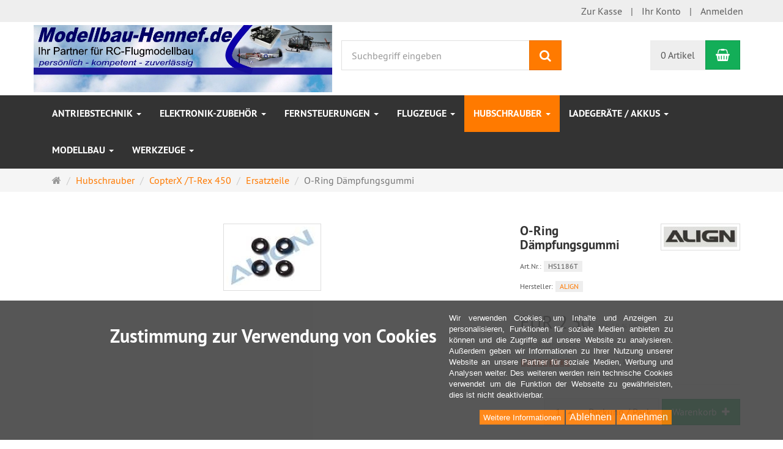

--- FILE ---
content_type: text/html; charset=utf-8
request_url: https://modellbau-hennef.de/de/hubschrauber/copterx-t-rex-450/ersatzteile/o-ring-daempfungsgummi
body_size: 12890
content:
<!DOCTYPE html>
<html lang="de">
<head>
<meta http-equiv="Content-Type" content="text/html; charset=utf-8" />
<base href="https://modellbau-hennef.de/" />
<title>O-Ring Dämpfungsgummi-HS1186T</title>
<link rel="canonical" href="https://modellbau-hennef.de/de/hubschrauber/copterx-t-rex-450/ersatzteile/o-ring-daempfungsgummi" />
<meta name="robots" content="index,follow" />
<meta name="description" content="O-Ring Dämpfungsgummi , 3 X 6.5 X 2mm (4Stk.)Passend für T-Rex 450 X / XL / SENicht für SE V2" />
<meta name="keywords" content="Dämpfungsgummi,Passend,SENicht" />
<meta name="generator" content="xt:Commerce 6.3.3" />

<meta http-equiv="X-UA-Compatible" content="IE=edge" />
<meta name="viewport" content="width=device-width, initial-scale=1, maximum-scale=1, user-scalable=no">

<link rel="preload" href="templates/xt_responsive/fonts/PT-Sans/ptsans_regular/PTS55F-webfont.woff" as="font" type="font/woff" crossorigin>
<link rel="preload" href="templates/xt_responsive/fonts/PT-Sans/ptsans_bold/PTS75F-webfont.woff" as="font" type="font/woff" crossorigin>
<link rel="preload" href="templates/xt_responsive/components/fontawesome/fonts/fontawesome-webfont.woff2?v=4.7.0" as="font" type="font/woff2" crossorigin>
<link rel="preload" href="templates/xt_responsive/components/bootstrap/dist/fonts/glyphicons-halflings-regular.woff2" as="font" type="font/woff2" crossorigin>


<script > 

const getUrl = window.location;
const baseUri = '/';
const baseUrl = getUrl.protocol + "//" + 'modellbau-hennef.de/';

window.XT = {
    baseUrl: baseUrl,
    baseUri: baseUri,
    language:  'de',
        page : {
            page_name : 'product'
            },
        version : {
            type: 'PRO',
            version : '6.3.3'
        }
};

</script>

<!-- HTML5 shiv IE8 support of HTML5 elements -->
<!--[if lt IE 9]>
<script  src="templates/xt_responsive/components/html5shiv/dist/html5shiv.min.js"></script>
<![endif]-->
<link rel="stylesheet" type="text/css" href="https://modellbau-hennef.de/templates/xt_responsive_1/css/Template.css?f1d7a2b8fd839ba8f0109ff8a9a1e568" />
<link rel="stylesheet" type="text/css" href="https://modellbau-hennef.de/templates/xt_responsive/components/eonasdan-bootstrap-datetimepicker/build/css/bootstrap-datetimepicker.min.css?9b66fc076e71ce15ad40c6242a71b889" />
<link rel="stylesheet" type="text/css" href="https://modellbau-hennef.de/templates/xt_responsive/components/bootstrap-select/dist/css/bootstrap-select.css?ab053803b7ae9d52a3a569b3a49d3370" />
<link rel="stylesheet" type="text/css" href="https://modellbau-hennef.de/templates/xt_responsive/components/lightgallery/dist/css/lightgallery.min.css?fcacc50deaf7db4ed3dbf78150df1ce5" />
<link rel="stylesheet" type="text/css" href="https://modellbau-hennef.de/templates/xt_responsive/components/lightgallery/dist/css/lg-transitions.min.css?fcacc50deaf7db4ed3dbf78150df1ce5" />
<link rel="stylesheet" type="text/css" href="https://modellbau-hennef.de/templates/xt_responsive/components/OwlCarousel/owl-carousel/owl.carousel.min.css?0cfacdbad13fba46038ad3f076add116" />
<link rel="stylesheet" type="text/css" href="https://modellbau-hennef.de/templates/xt_responsive/components/OwlCarousel/owl-carousel/owl.transitions.min.css?0cfacdbad13fba46038ad3f076add116" />
<link rel="stylesheet" type="text/css" href="https://modellbau-hennef.de/templates/xt_responsive/components/OwlCarousel/owl-carousel/owl.theme.min.css?0cfacdbad13fba46038ad3f076add116" />
<link rel="stylesheet" type="text/css" href="https://modellbau-hennef.de/templates/xt_responsive/components/slideshow/slideshow.min.css?5e99ea85f9d44c57cf42c08525a59eaf" />
<link rel="stylesheet" type="text/css" href="https://modellbau-hennef.de/templates/xt_responsive_1/css/stylesheet.css?5e99ea85f9d44c57cf42c08525a59eaf" />
<link rel="stylesheet" type="text/css" href="https://modellbau-hennef.de/plugins/xt_master_slave/css/master_slave.css?049f50b697c83cf2f3bfce4d01a35f13" />
<link rel="stylesheet" type="text/css" href="https://modellbau-hennef.de/plugins/xt_cookie_consent/css/xt_cookie_consent.css?2062a1d670e8745fd45abe4ccee9b13f" />

<script type="application/ld+json">
{
    "@context": "https://schema.org/",
    "@type": "BreadcrumbList",
    "name": "Breadcrump navigation",
    "itemListElement": [
        {
            "@type": "ListItem",
            "position": 1,
            "name": "Startseite",
            "item": "https://modellbau-hennef.de/"
        },
        {
            "@type": "ListItem",
            "position": 2,
            "name": "Hubschrauber",
            "item": "https://modellbau-hennef.de/de/hubschrauber"
        },
        {
            "@type": "ListItem",
            "position": 3,
            "name": "CopterX /T-Rex 450",
            "item": "https://modellbau-hennef.de/de/hubschrauber/copterx-t-rex-450"
        },
        {
            "@type": "ListItem",
            "position": 4,
            "name": "Ersatzteile",
            "item": "https://modellbau-hennef.de/de/hubschrauber/copterx-t-rex-450/ersatzteile"
        },
        {
            "@type": "ListItem",
            "position": 5,
            "name": "O-Ring D\u00e4mpfungsgummi",
            "item": "https://modellbau-hennef.de/de/hubschrauber/copterx-t-rex-450/ersatzteile/o-ring-daempfungsgummi"
        }
    ]
}
</script>

<script type="application/ld+json">
{
    "@context": "https://schema.org/",
    "@type": "Product",
    "name": "O-Ring D\u00e4mpfungsgummi",
    "description": "O-Ring D\u00e4mpfungsgummi",
    "sku": "HS1186T",
    "brand": {
        "@type": "Organization",
        "name": "ALIGN"
    },
    "image": [
        {
            "@type": "ImageObject",
            "name": "O-Ring D\u00e4mpfungsgummi",
            "url": "https://modellbau-hennef.de/media/images/info/HS1186T.jpg",
            "thumbnail": {
                "url": "https://modellbau-hennef.de/media/images/thumb/HS1186T.jpg"
            }
        }
    ],
    "offers": {
        "@type": "Offer",
        "url": "https://modellbau-hennef.de/de/hubschrauber/copterx-t-rex-450/ersatzteile/o-ring-daempfungsgummi",
        "priceCurrency": "EUR",
        "price": 2.5,
        "priceValidUntil": "2028-01-21",
        "seller": {
            "@type": "Organization",
            "name": "Modellbau-Hennef.de"
        },
        "itemCondition": "https://schema.org/NewCondition"
    }
}
</script>
<link rel="shortcut icon" href="https://modellbau-hennef.de/media/logo/favicon.ico" type="image/x-icon" />
<link rel="icon" href="https://modellbau-hennef.de/media/logo/favicon.png" type="image/png" />
<link rel="alternate" hreflang="de" href="https://modellbau-hennef.de/de/hubschrauber/copterx-t-rex-450/ersatzteile/o-ring-daempfungsgummi" />
<link rel="alternate" hreflang="x-default" href="https://modellbau-hennef.de/de/hubschrauber/copterx-t-rex-450/ersatzteile/o-ring-daempfungsgummi" />
</head>
<body >    
<!-- Respond.js IE8 support of media queries -->
<!--[if lt IE 9]>
<script type="text/javascript" src="templates/xt_responsive_1/components/Respond/dest/respond.min.js"></script>
<![endif]-->


<div id="site-wrap" class="product-wrap subpage-wrap">
    
        <header id="header">
            <div class="meta-navigation">
                <div class="container clearfix">
                    <ul class="meta list-inline pull-left hidden-xs pull-left">
                        
                        <li></li>
                        <li></li>
                        
                    </ul>
                    <ul class="user list-inline pull-right">
                        
                        <li><a href="https://modellbau-hennef.de/de/checkout/shipping">Zur Kasse</a></li>
                                                    <li><a href="https://modellbau-hennef.de/de/customer">Ihr Konto</a></li>
                                                            <li><a href="https://modellbau-hennef.de/de/customer/login" data-toggle="modal" data-target="#loginModal" data-remote="false">Anmelden</a></li>
                                                                            
                    </ul>
                </div>
            </div><!-- .meta-navigation -->
            <div class="header-top">
                <div class="container">
                    <div class="row text-center-xs">
                        <div class="col col-sm-4 col-md-5 col-logo">
                            <div class="inner branding">
                                <p class="logo">
                                    <a href="https://modellbau-hennef.de/" class="text-muted" title="Modellbau-Hennef.de">
                                        <img class="img-responsive" src="media/logo/Logo-modellbau-2021_1_1.jpg" alt="Modellbau-Hennef.de" />
                                    </a>
                                </p>
                                                            </div>
                        </div>
                        <div class="col col-sm-4 hidden-xs">
                            <div class="inner top-search hidden-sm">
                                <div class="box-search">
    <form class="search-box-form" name="search_box5" action="https://modellbau-hennef.de/de/search?info=200" method="get" >
        <input type="hidden" name="page" value="search" id="page6"  />
        <input type="hidden" name="page_action" value="query" id="page_action7"  />
        <input type="hidden" name="desc" value="on" id="desc8"  />
        <input type="hidden" name="sdesc" value="on" id="sdesc9"  />
        <div class="input-group">
            <input type="text" name="keywords" class="form-control keywords" value="" placeholder="Suchbegriff eingeben" />
            <span class="input-group-btn">
                <button type="submit" class="submit-button btn btn-primary" title="Suchen" data-toggle="tooltip" data-placement="auto">
                    <i class="fa fa-search"></i>
                    <span class="sr-only">Suchen</span>
                </button>
            </span>
        </div>
    </form>
</div>
                            </div>
                        </div>
                        <div class="col col-sm-4 col-md-3 hidden-xs">
                            <div class="inner top-cart text-right">
                                    <div class="box-cart">
        <div class="inner btn-group" role="group" aria-label="Warenkorb">
                            <a href="https://modellbau-hennef.de/de/cart" class="btn btn-default btn-left hidden-xs">
                    0 Artikel
                </a>
                <a href="https://modellbau-hennef.de/de/cart" class="btn btn-cart btn-left visible-xs">
                    0 Artikel
                </a>
                        <a href="https://modellbau-hennef.de/de/cart" class="btn btn-cart btn-right" title="Warenkorb" data-toggle="tooltip" data-placement="auto">
                <i class="fa fa-shopping-basket"></i>
                <span class="sr-only">Warenkorb</span>
            </a>
        </div>
    </div>

                            </div>
                        </div>
                    </div>
                </div>
            </div><!-- .header-top -->
            <div class="main-navigation navbar navbar-default" role="navigation">
                <div class="container">
                    <div class="navbar-header">
                        <button type="button" class="navbar-toggle" data-toggle="collapse" data-target="#header .main-navigation .navbar-collapse">
                            <span class="sr-only">Navigation</span>
                            <span class="burger pull-left">
                                <span class="icon-bar"></span>
                                <span class="icon-bar"></span>
                                <span class="icon-bar"></span>
                            </span>
                            <span class="caret pull-left"></span>
                        </button>
                        <div class="navbar-search visible-float-breakpoint">
                            <div class="box-search">
    <form class="search-box-form" name="search_box10" action="https://modellbau-hennef.de/de/search?info=200" method="get" >
        <input type="hidden" name="page" value="search" id="page11"  />
        <input type="hidden" name="page_action" value="query" id="page_action12"  />
        <input type="hidden" name="desc" value="on" id="desc13"  />
        <input type="hidden" name="sdesc" value="on" id="sdesc14"  />
        <div class="input-group">
            <input type="text" name="keywords" class="form-control keywords" value="" placeholder="Suchbegriff eingeben" />
            <span class="input-group-btn">
                <button type="submit" class="submit-button btn btn-primary" title="Suchen" data-toggle="tooltip" data-placement="auto">
                    <i class="fa fa-search"></i>
                    <span class="sr-only">Suchen</span>
                </button>
            </span>
        </div>
    </form>
</div>
                        </div>
                    </div>
                    <div class="navbar-collapse collapse">
                            
        <ul class="nav navbar-nav">
                            <li id="cid-10" class="level-1 lang-de first dropdown mega-dropdown">
                    <a class="dropdown-toggle" href="https://modellbau-hennef.de/de/antriebstechnik" data-toggle="dropdown" data-hover="dropdown">
                        Antriebstechnik
                        <b class="caret"></b>                    </a>
                                            <ul class="dropdown-menu">
                                                                                                <li class="level-2">
                                        <a href="https://modellbau-hennef.de/de/antriebstechnik/elektroantrieb" class="title">Elektroantrieb</a>
                                                                                    <ul class="hidden-xs level-3">
                                                                                                    <li class="level-3">
                                                        <a href="https://modellbau-hennef.de/de/antriebstechnik/elektroantrieb/motoren">Motoren</a>
                                                    </li>
                                                                                                    <li class="level-3">
                                                        <a href="https://modellbau-hennef.de/de/antriebstechnik/elektroantrieb/regler">Regler</a>
                                                    </li>
                                                                                                    <li class="level-3">
                                                        <a href="https://modellbau-hennef.de/de/antriebstechnik/elektroantrieb/regler-robbe">Regler Robbe</a>
                                                    </li>
                                                                                                    <li class="level-3">
                                                        <a href="https://modellbau-hennef.de/de/antriebstechnik/elektroantrieb/sets-motor-regler">Sets Motor/Regler</a>
                                                    </li>
                                                                                                    <li class="level-3">
                                                        <a href="https://modellbau-hennef.de/de/antriebstechnik/elektroantrieb/zubehoer">Zubehör</a>
                                                    </li>
                                                                                            </ul>
                                                                            </li>
                                                                                                                                <li class="level-2">
                                        <a href="https://modellbau-hennef.de/de/antriebstechnik/turbinen" class="title">Turbinen</a>
                                                                            </li>
                                                                                                                                <li class="level-2">
                                        <a href="https://modellbau-hennef.de/de/antriebstechnik/verbrenner" class="title">Verbrenner</a>
                                                                                    <ul class="hidden-xs level-3">
                                                                                                    <li class="level-3">
                                                        <a href="https://modellbau-hennef.de/de/antriebstechnik/verbrenner/ersatzteile">Ersatzteile</a>
                                                    </li>
                                                                                                    <li class="level-3">
                                                        <a href="https://modellbau-hennef.de/de/antriebstechnik/verbrenner/motoren">Motoren</a>
                                                    </li>
                                                                                                    <li class="level-3">
                                                        <a href="https://modellbau-hennef.de/de/antriebstechnik/verbrenner/schalldaempfer">Schalldämpfer</a>
                                                    </li>
                                                                                                    <li class="level-3">
                                                        <a href="https://modellbau-hennef.de/de/antriebstechnik/verbrenner/spinner">Spinner</a>
                                                    </li>
                                                                                                    <li class="level-3">
                                                        <a href="https://modellbau-hennef.de/de/antriebstechnik/verbrenner/zubehoer">Zubehör</a>
                                                    </li>
                                                                                            </ul>
                                                                            </li>
                                                                                        <li class="static divider hidden-float-breakpoint"></li>
                            <li class="static">
                                <a class="dropdown-header" href="https://modellbau-hennef.de/de/antriebstechnik">
                                    <i class="fa fa-caret-right"></i>&nbsp;
                                    Mehr Details:&nbsp;
                                    <span class="text-uppercase text-primary">Antriebstechnik</span>
                                </a>
                            </li>
                        </ul>
                                    </li>
                            <li id="cid-14" class="level-1 lang-de dropdown mega-dropdown">
                    <a class="dropdown-toggle" href="https://modellbau-hennef.de/de/elektro-zubehoer" data-toggle="dropdown" data-hover="dropdown">
                        Elektronik-Zubehör
                        <b class="caret"></b>                    </a>
                                            <ul class="dropdown-menu">
                                                                                                <li class="level-2">
                                        <a href="https://modellbau-hennef.de/de/elektro-zubehoer/kabel-stecker" class="title">Kabel / Stecker</a>
                                                                            </li>
                                                                                                                                <li class="level-2">
                                        <a href="https://modellbau-hennef.de/de/elektro-zubehoer/messgeraete" class="title">Messgeräte</a>
                                                                            </li>
                                                                                                                                <li class="level-2">
                                        <a href="https://modellbau-hennef.de/de/stromversorgung" class="title">Stromversorgung</a>
                                                                                    <ul class="hidden-xs level-3">
                                                                                                    <li class="level-3">
                                                        <a href="https://modellbau-hennef.de/de/stromversorgung/bec-systeme">BEC-Systeme</a>
                                                    </li>
                                                                                                    <li class="level-3">
                                                        <a href="https://modellbau-hennef.de/de/stromversorgung/dpsi-systeme">DPSI-Systeme</a>
                                                    </li>
                                                                                                    <li class="level-3">
                                                        <a href="https://modellbau-hennef.de/de/stromversorgung/powerbox-systems">PowerBox Systems</a>
                                                    </li>
                                                                                            </ul>
                                                                            </li>
                                                                                        <li class="static divider hidden-float-breakpoint"></li>
                            <li class="static">
                                <a class="dropdown-header" href="https://modellbau-hennef.de/de/elektro-zubehoer">
                                    <i class="fa fa-caret-right"></i>&nbsp;
                                    Mehr Details:&nbsp;
                                    <span class="text-uppercase text-primary">Elektronik-Zubehör</span>
                                </a>
                            </li>
                        </ul>
                                    </li>
                            <li id="cid-8" class="level-1 lang-de dropdown mega-dropdown">
                    <a class="dropdown-toggle" href="https://modellbau-hennef.de/de/fernsteuerungen" data-toggle="dropdown" data-hover="dropdown">
                        Fernsteuerungen
                        <b class="caret"></b>                    </a>
                                            <ul class="dropdown-menu">
                                                                                                <li class="level-2">
                                        <a href="https://modellbau-hennef.de/de/fernsteuerungen/entstoerung" class="title">Entstörung</a>
                                                                            </li>
                                                                                                                                <li class="level-2">
                                        <a href="https://modellbau-hennef.de/de/fernsteuerungen/flugsimulator" class="title">Flugsimulator</a>
                                                                            </li>
                                                                                                                                <li class="level-2">
                                        <a href="https://modellbau-hennef.de/de/fernsteuerungen/graupner" class="title">Graupner</a>
                                                                                    <ul class="hidden-xs level-3">
                                                                                                    <li class="level-3">
                                                        <a href="https://modellbau-hennef.de/de/fernsteuerungen/graupner/hott-zubehoer">Hott-Zubehör</a>
                                                    </li>
                                                                                            </ul>
                                                                            </li>
                                                                                                                                <li class="level-2">
                                        <a href="https://modellbau-hennef.de/de/fernsteuerungen/gurte-senderpulte" class="title">Gurte / Senderpulte</a>
                                                                            </li>
                                                                                                                                <li class="level-2">
                                        <a href="https://modellbau-hennef.de/de/fernsteuerungen/gyro-kreisel" class="title">Gyro und Kreisel</a>
                                                                            </li>
                                                                                                                                <li class="level-2">
                                        <a href="https://modellbau-hennef.de/de/fernsteuerungen/jeti-duplex" class="title">Jeti Duplex</a>
                                                                                    <ul class="hidden-xs level-3">
                                                                                                    <li class="level-3">
                                                        <a href="https://modellbau-hennef.de/de/fernsteuerungen/jeti-duplex/central-box">Central Box</a>
                                                    </li>
                                                                                                    <li class="level-3">
                                                        <a href="https://modellbau-hennef.de/de/fernsteuerungen/jeti-duplex/empfaenger">Empfänger</a>
                                                    </li>
                                                                                                    <li class="level-3">
                                                        <a href="https://modellbau-hennef.de/de/fernsteuerungen/jeti-duplex/empfaenger-rex">Empfänger REX</a>
                                                    </li>
                                                                                                    <li class="level-3">
                                                        <a href="https://modellbau-hennef.de/de/fernsteuerungen/jeti-duplex/handsender">Handsender</a>
                                                    </li>
                                                                                                    <li class="level-3">
                                                        <a href="https://modellbau-hennef.de/de/fernsteuerungen/jeti-duplex/pultsender">Pultsender</a>
                                                    </li>
                                                                                                    <li class="level-3">
                                                        <a href="https://modellbau-hennef.de/de/fernsteuerungen/jeti-duplex/senderzubehoer">Senderzubehör</a>
                                                    </li>
                                                                                                    <li class="level-3">
                                                        <a href="https://modellbau-hennef.de/de/fernsteuerungen/jeti-duplex/telemetrie-sensorik">Telemetrie + Sensorik</a>
                                                    </li>
                                                                                            </ul>
                                                                            </li>
                                                                                                                                <li class="level-2">
                                        <a href="https://modellbau-hennef.de/de/fernsteuerungen/kabel-schalter" class="title">Kabel / Schalter</a>
                                                                            </li>
                                                                                                                                <li class="level-2">
                                        <a href="https://modellbau-hennef.de/de/fernsteuerungen/servos" class="title">Servos</a>
                                                                            </li>
                                                                                                                                <li class="level-2">
                                        <a href="https://modellbau-hennef.de/de/fernsteuerungen/spektrum" class="title">Spektrum</a>
                                                                                    <ul class="hidden-xs level-3">
                                                                                                    <li class="level-3">
                                                        <a href="https://modellbau-hennef.de/de/fernsteuerungen/spektrum/empfaenger">Empfänger</a>
                                                    </li>
                                                                                                    <li class="level-3">
                                                        <a href="https://modellbau-hennef.de/de/fernsteuerungen/spektrum/zubehoer">Zubehör</a>
                                                    </li>
                                                                                            </ul>
                                                                            </li>
                                                                                        <li class="static divider hidden-float-breakpoint"></li>
                            <li class="static">
                                <a class="dropdown-header" href="https://modellbau-hennef.de/de/fernsteuerungen">
                                    <i class="fa fa-caret-right"></i>&nbsp;
                                    Mehr Details:&nbsp;
                                    <span class="text-uppercase text-primary">Fernsteuerungen</span>
                                </a>
                            </li>
                        </ul>
                                    </li>
                            <li id="cid-7" class="level-1 lang-de dropdown mega-dropdown">
                    <a class="dropdown-toggle" href="https://modellbau-hennef.de/de/flugzeuge" data-toggle="dropdown" data-hover="dropdown">
                        Flugzeuge
                        <b class="caret"></b>                    </a>
                                            <ul class="dropdown-menu">
                                                                                                <li class="level-2">
                                        <a href="https://modellbau-hennef.de/de/flugzeuge/carf-models" class="title">CARF-Models</a>
                                                                                    <ul class="hidden-xs level-3">
                                                                                                    <li class="level-3">
                                                        <a href="https://modellbau-hennef.de/de/flugzeuge/carf-models/kunstflug">Kunstflug</a>
                                                    </li>
                                                                                                    <li class="level-3">
                                                        <a href="https://modellbau-hennef.de/de/flugzeuge/carf-models/scale-jets">Scale-Jets</a>
                                                    </li>
                                                                                                    <li class="level-3">
                                                        <a href="https://modellbau-hennef.de/de/flugzeuge/carf-models/scale-jets-zubehoer">Scale-Jets Zubehör</a>
                                                    </li>
                                                                                                    <li class="level-3">
                                                        <a href="https://modellbau-hennef.de/de/flugzeuge/carf-models/scale-props">Scale-Props</a>
                                                    </li>
                                                                                                    <li class="level-3">
                                                        <a href="https://modellbau-hennef.de/de/flugzeuge/carf-models/scale-props-zubehoer">Scale-Props Zubehör</a>
                                                    </li>
                                                                                                    <li class="level-3">
                                                        <a href="https://modellbau-hennef.de/de/flugzeuge/carf-models/segler">Segler</a>
                                                    </li>
                                                                                                    <li class="level-3">
                                                        <a href="https://modellbau-hennef.de/de/flugzeuge/carf-models/skygate-collection">Skygate Collection</a>
                                                    </li>
                                                                                                    <li class="level-3">
                                                        <a href="https://modellbau-hennef.de/de/flugzeuge/carf-models/sport-jets">Sport-Jets</a>
                                                    </li>
                                                                                                    <li class="level-3">
                                                        <a href="https://modellbau-hennef.de/de/flugzeuge/carf-models/sport-jets-zubehoer">Sport-Jets Zubehör</a>
                                                    </li>
                                                                                            </ul>
                                                                            </li>
                                                                                                                                <li class="level-2">
                                        <a href="https://modellbau-hennef.de/de/flugzeuge/funflieger" class="title">Funflieger</a>
                                                                            </li>
                                                                                                                                <li class="level-2">
                                        <a href="https://modellbau-hennef.de/de/flugzeuge/jets" class="title">Jets</a>
                                                                                    <ul class="hidden-xs level-3">
                                                                                                    <li class="level-3">
                                                        <a href="https://modellbau-hennef.de/de/flugzeuge/jets/impeller">Impeller</a>
                                                    </li>
                                                                                            </ul>
                                                                            </li>
                                                                                                                                <li class="level-2">
                                        <a href="https://modellbau-hennef.de/de/flugzeuge/luftschrauben" class="title">Luftschrauben</a>
                                                                                    <ul class="hidden-xs level-3">
                                                                                                    <li class="level-3">
                                                        <a href="https://modellbau-hennef.de/de/flugzeuge/luftschrauben/apc">APC</a>
                                                    </li>
                                                                                                    <li class="level-3">
                                                        <a href="https://modellbau-hennef.de/de/flugzeuge/luftschrauben/biela">Biela</a>
                                                    </li>
                                                                                                    <li class="level-3">
                                                        <a href="https://modellbau-hennef.de/de/flugzeuge/luftschrauben/e-flite">E-Flite</a>
                                                    </li>
                                                                                                    <li class="level-3">
                                                        <a href="https://modellbau-hennef.de/de/flugzeuge/luftschrauben/engel">Engel</a>
                                                    </li>
                                                                                                    <li class="level-3">
                                                        <a href="https://modellbau-hennef.de/de/flugzeuge/luftschrauben/fms">FMS</a>
                                                    </li>
                                                                                                    <li class="level-3">
                                                        <a href="https://modellbau-hennef.de/de/flugzeuge/luftschrauben/graupner">Graupner</a>
                                                    </li>
                                                                                                    <li class="level-3">
                                                        <a href="https://modellbau-hennef.de/de/flugzeuge/luftschrauben/gws">GWS</a>
                                                    </li>
                                                                                                    <li class="level-3">
                                                        <a href="https://modellbau-hennef.de/de/flugzeuge/luftschrauben/hype">Hype</a>
                                                    </li>
                                                                                                    <li class="level-3">
                                                        <a href="https://modellbau-hennef.de/de/flugzeuge/luftschrauben/menz">Menz</a>
                                                    </li>
                                                                                                    <li class="level-3">
                                                        <a href="https://modellbau-hennef.de/de/flugzeuge/luftschrauben/metts">Metts</a>
                                                    </li>
                                                                                                    <li class="level-3">
                                                        <a href="https://modellbau-hennef.de/de/flugzeuge/luftschrauben/multiplex">Multiplex</a>
                                                    </li>
                                                                                                    <li class="level-3">
                                                        <a href="https://modellbau-hennef.de/de/flugzeuge/luftschrauben/parkzone">Parkzone</a>
                                                    </li>
                                                                                                    <li class="level-3">
                                                        <a href="https://modellbau-hennef.de/de/flugzeuge/luftschrauben/pws">PWS</a>
                                                    </li>
                                                                                            </ul>
                                                                            </li>
                                                                                                                                <li class="level-2">
                                        <a href="https://modellbau-hennef.de/de/flugzeuge/motormodelle" class="title">Motormodelle</a>
                                                                            </li>
                                                                                                                                <li class="level-2">
                                        <a href="https://modellbau-hennef.de/de/flugzeuge/segler" class="title">Segler</a>
                                                                            </li>
                                                                                                                                <li class="level-2">
                                        <a href="https://modellbau-hennef.de/de/flugzeuge/zubehoer" class="title">Zubehör</a>
                                                                            </li>
                                                                                        <li class="static divider hidden-float-breakpoint"></li>
                            <li class="static">
                                <a class="dropdown-header" href="https://modellbau-hennef.de/de/flugzeuge">
                                    <i class="fa fa-caret-right"></i>&nbsp;
                                    Mehr Details:&nbsp;
                                    <span class="text-uppercase text-primary">Flugzeuge</span>
                                </a>
                            </li>
                        </ul>
                                    </li>
                            <li id="cid-6" class="level-1 lang-de active current dropdown mega-dropdown">
                    <a class="dropdown-toggle" href="https://modellbau-hennef.de/de/hubschrauber" data-toggle="dropdown" data-hover="dropdown">
                        Hubschrauber
                        <b class="caret"></b>                    </a>
                                            <ul class="dropdown-menu">
                                                                                                <li class="level-2">
                                        <a href="https://modellbau-hennef.de/de/hubschrauber/blade" class="title">Blade</a>
                                                                            </li>
                                                                                                                                <li class="level-2">
                                        <a href="https://modellbau-hennef.de/de/hubschrauber/copterx-t-rex-450" class="title">CopterX /T-Rex 450</a>
                                                                                    <ul class="hidden-xs level-3">
                                                                                                    <li class="level-3">
                                                        <a href="https://modellbau-hennef.de/de/hubschrauber/copterx-t-rex-450/ersatzteile">Ersatzteile</a>
                                                    </li>
                                                                                                    <li class="level-3">
                                                        <a href="https://modellbau-hennef.de/de/hubschrauber/copterx-t-rex-450/rotorkoepfe">Rotorköpfe</a>
                                                    </li>
                                                                                                    <li class="level-3">
                                                        <a href="https://modellbau-hennef.de/de/hubschrauber/copterx-t-rex-450/zubehoer">Zubehör</a>
                                                    </li>
                                                                                            </ul>
                                                                            </li>
                                                                                                                                <li class="level-2">
                                        <a href="https://modellbau-hennef.de/de/hubschrauber/copterx-500-t-rex-500" class="title">CopterX 500/T-Rex 500</a>
                                                                            </li>
                                                                                                                                <li class="level-2">
                                        <a href="https://modellbau-hennef.de/de/hubschrauber/e-flite" class="title">E-Flite</a>
                                                                            </li>
                                                                                                                                <li class="level-2">
                                        <a href="https://modellbau-hennef.de/de/hubschrauber/raptor" class="title">Raptor</a>
                                                                            </li>
                                                                                                                                <li class="level-2">
                                        <a href="https://modellbau-hennef.de/de/hubschrauber/rotorblaetter" class="title">Rotorblätter</a>
                                                                            </li>
                                                                                                                                <li class="level-2">
                                        <a href="https://modellbau-hennef.de/de/hubschrauber/t-rex-250" class="title">T-REX 250</a>
                                                                            </li>
                                                                                                                                <li class="level-2">
                                        <a href="https://modellbau-hennef.de/de/hubschrauber/t-rex-450-dfc" class="title">T-REX 450 DFC</a>
                                                                            </li>
                                                                                                                                <li class="level-2">
                                        <a href="https://modellbau-hennef.de/de/hubschrauber/t-rex-450-pro" class="title">T-REX 450 Pro</a>
                                                                            </li>
                                                                                                                                <li class="level-2">
                                        <a href="https://modellbau-hennef.de/de/hubschrauber/t-rex-450-sport" class="title">T-REX 450 Sport</a>
                                                                            </li>
                                                                                                                                <li class="level-2">
                                        <a href="https://modellbau-hennef.de/de/hubschrauber/t-rex-450-sportv2" class="title">T-REX 450 SportV2</a>
                                                                            </li>
                                                                                                                                <li class="level-2">
                                        <a href="https://modellbau-hennef.de/de/hubschrauber/t-rex-500-esp" class="title">T-REX 500 ESP</a>
                                                                            </li>
                                                                                                                                <li class="level-2">
                                        <a href="https://modellbau-hennef.de/de/hubschrauber/t-rex-550" class="title">T-REX 550</a>
                                                                            </li>
                                                                                                                                <li class="level-2">
                                        <a href="https://modellbau-hennef.de/de/hubschrauber/t-rex-600" class="title">T-REX 600</a>
                                                                            </li>
                                                                                                                                <li class="level-2">
                                        <a href="https://modellbau-hennef.de/de/hubschrauber/t-rex-600-dfc" class="title">T-REX 600 DFC</a>
                                                                            </li>
                                                                                                                                <li class="level-2">
                                        <a href="https://modellbau-hennef.de/de/hubschrauber/t-rex-600-efl" class="title">T-REX 600 EFL</a>
                                                                            </li>
                                                                                                                                <li class="level-2">
                                        <a href="https://modellbau-hennef.de/de/hubschrauber/t-rex-600-esp" class="title">T-REX 600 ESP</a>
                                                                            </li>
                                                                                                                                <li class="level-2">
                                        <a href="https://modellbau-hennef.de/de/hubschrauber/t-rex-600e-pro" class="title">T-REX 600E Pro</a>
                                                                            </li>
                                                                                                                                <li class="level-2">
                                        <a href="https://modellbau-hennef.de/de/hubschrauber/t-rex-700" class="title">T-REX 700</a>
                                                                            </li>
                                                                                                                                <li class="level-2">
                                        <a href="https://modellbau-hennef.de/de/hubschrauber/t-rex-700-fl" class="title">T-REX 700 FL</a>
                                                                            </li>
                                                                                                                                <li class="level-2">
                                        <a href="https://modellbau-hennef.de/de/hubschrauber/t-rex-700n" class="title">T-REX 700N</a>
                                                                            </li>
                                                                                        <li class="static divider hidden-float-breakpoint"></li>
                            <li class="static">
                                <a class="dropdown-header" href="https://modellbau-hennef.de/de/hubschrauber">
                                    <i class="fa fa-caret-right"></i>&nbsp;
                                    Mehr Details:&nbsp;
                                    <span class="text-uppercase text-primary">Hubschrauber</span>
                                </a>
                            </li>
                        </ul>
                                    </li>
                            <li id="cid-11" class="level-1 lang-de dropdown mega-dropdown">
                    <a class="dropdown-toggle" href="https://modellbau-hennef.de/de/ladegeraete-akkus" data-toggle="dropdown" data-hover="dropdown">
                        Ladegeräte / Akkus
                        <b class="caret"></b>                    </a>
                                            <ul class="dropdown-menu">
                                                                                                <li class="level-2">
                                        <a href="https://modellbau-hennef.de/de/ladegeraete-akkus/akkus" class="title">Akkus</a>
                                                                            </li>
                                                                                                                                <li class="level-2">
                                        <a href="https://modellbau-hennef.de/de/ladegeraete-akkus/balancer" class="title">Balancer</a>
                                                                            </li>
                                                                                                                                <li class="level-2">
                                        <a href="https://modellbau-hennef.de/de/ladegeraete-akkus/batterien" class="title">Batterien</a>
                                                                            </li>
                                                                                                                                <li class="level-2">
                                        <a href="https://modellbau-hennef.de/de/ladegeraete-akkus/kabel-stecker" class="title">Kabel / Stecker</a>
                                                                            </li>
                                                                                                                                <li class="level-2">
                                        <a href="https://modellbau-hennef.de/de/ladegeraete-akkus/ladegeraete" class="title">Ladegeräte</a>
                                                                            </li>
                                                                                                                                <li class="level-2">
                                        <a href="https://modellbau-hennef.de/de/ladegeraete-akkus/zubehoer" class="title">Zubehör</a>
                                                                            </li>
                                                                                        <li class="static divider hidden-float-breakpoint"></li>
                            <li class="static">
                                <a class="dropdown-header" href="https://modellbau-hennef.de/de/ladegeraete-akkus">
                                    <i class="fa fa-caret-right"></i>&nbsp;
                                    Mehr Details:&nbsp;
                                    <span class="text-uppercase text-primary">Ladegeräte / Akkus</span>
                                </a>
                            </li>
                        </ul>
                                    </li>
                            <li id="cid-16" class="level-1 lang-de dropdown mega-dropdown">
                    <a class="dropdown-toggle" href="https://modellbau-hennef.de/de/modellbau" data-toggle="dropdown" data-hover="dropdown">
                        Modellbau
                        <b class="caret"></b>                    </a>
                                            <ul class="dropdown-menu">
                                                                                                <li class="level-2">
                                        <a href="https://modellbau-hennef.de/de/modellbau/anlenkungen" class="title">Anlenkungen</a>
                                                                            </li>
                                                                                                                                <li class="level-2">
                                        <a href="https://modellbau-hennef.de/de/modellbau/balsaholz" class="title">Balsaholz</a>
                                                                            </li>
                                                                                                                                <li class="level-2">
                                        <a href="https://modellbau-hennef.de/de/modellbau/buchenholz" class="title">Buchenholz</a>
                                                                            </li>
                                                                                                                                <li class="level-2">
                                        <a href="https://modellbau-hennef.de/de/modellbau/buchsen" class="title">Buchsen</a>
                                                                            </li>
                                                                                                                                <li class="level-2">
                                        <a href="https://modellbau-hennef.de/de/modellbau/farben-lacke" class="title">Farben / Lacke</a>
                                                                            </li>
                                                                                                                                <li class="level-2">
                                        <a href="https://modellbau-hennef.de/de/modellbau/folien-schutzfolien" class="title">Folien / Schutzfolien</a>
                                                                            </li>
                                                                                                                                <li class="level-2">
                                        <a href="https://modellbau-hennef.de/de/modellbau/gabelkoepfe" class="title">Gabelköpfe</a>
                                                                            </li>
                                                                                                                                <li class="level-2">
                                        <a href="https://modellbau-hennef.de/de/modellbau/gewindeeinsaetze" class="title">Gewindeeinsätze</a>
                                                                            </li>
                                                                                                                                <li class="level-2">
                                        <a href="https://modellbau-hennef.de/de/modellbau/gewindestangen" class="title">Gewindestangen</a>
                                                                            </li>
                                                                                                                                <li class="level-2">
                                        <a href="https://modellbau-hennef.de/de/modellbau/gfk-platten" class="title">GFK-Platten</a>
                                                                            </li>
                                                                                                                                <li class="level-2">
                                        <a href="https://modellbau-hennef.de/de/modellbau/glasgewebe" class="title">Glasgewebe</a>
                                                                            </li>
                                                                                                                                <li class="level-2">
                                        <a href="https://modellbau-hennef.de/de/modellbau/kabelhalter-binder" class="title">Kabelhalter / Binder</a>
                                                                            </li>
                                                                                                                                <li class="level-2">
                                        <a href="https://modellbau-hennef.de/de/modellbau/kabinenhauben" class="title">Kabinenhauben</a>
                                                                            </li>
                                                                                                                                <li class="level-2">
                                        <a href="https://modellbau-hennef.de/de/modellbau/kiefernholz" class="title">Kiefernholz</a>
                                                                            </li>
                                                                                                                                <li class="level-2">
                                        <a href="https://modellbau-hennef.de/de/modellbau/klebebaender" class="title">Klebebänder</a>
                                                                            </li>
                                                                                                                                <li class="level-2">
                                        <a href="https://modellbau-hennef.de/de/modellbau/klebstoffe" class="title">Klebstoffe</a>
                                                                            </li>
                                                                                                                                <li class="level-2">
                                        <a href="https://modellbau-hennef.de/de/modellbau/klettband" class="title">Klettband</a>
                                                                            </li>
                                                                                                                                <li class="level-2">
                                        <a href="https://modellbau-hennef.de/de/modellbau/kohlefaserstaebe-rohre" class="title">Kohlefaserstäbe / Rohre</a>
                                                                            </li>
                                                                                                                                <li class="level-2">
                                        <a href="https://modellbau-hennef.de/de/modellbau/kugelgelenke" class="title">Kugelgelenke</a>
                                                                            </li>
                                                                                                                                <li class="level-2">
                                        <a href="https://modellbau-hennef.de/de/modellbau/magnete" class="title">Magnete</a>
                                                                            </li>
                                                                                                                                <li class="level-2">
                                        <a href="https://modellbau-hennef.de/de/modellbau/messingstaebe-rohre" class="title">Messingstäbe / Rohre</a>
                                                                            </li>
                                                                                                                                <li class="level-2">
                                        <a href="https://modellbau-hennef.de/de/modellbau/moosgummi" class="title">Moosgummi</a>
                                                                            </li>
                                                                                                                                <li class="level-2">
                                        <a href="https://modellbau-hennef.de/de/modellbau/muttern" class="title">Muttern</a>
                                                                            </li>
                                                                                                                                <li class="level-2">
                                        <a href="https://modellbau-hennef.de/de/pneumatik-zubehoer" class="title">Pneumatik-Zubehör</a>
                                                                            </li>
                                                                                                                                <li class="level-2">
                                        <a href="https://modellbau-hennef.de/de/modellbau/ruderhoerner" class="title">Ruderhörner</a>
                                                                            </li>
                                                                                                                                <li class="level-2">
                                        <a href="https://modellbau-hennef.de/de/modellbau/scharniere" class="title">Scharniere</a>
                                                                            </li>
                                                                                                                                <li class="level-2">
                                        <a href="https://modellbau-hennef.de/de/modellbau/schaumstoff" class="title">Schaumstoff</a>
                                                                            </li>
                                                                                                                                <li class="level-2">
                                        <a href="https://modellbau-hennef.de/de/modellbau/schmiermittel" class="title">Schmiermittel</a>
                                                                            </li>
                                                                                                                                <li class="level-2">
                                        <a href="https://modellbau-hennef.de/de/modellbau/schrauben-blech" class="title">Schrauben Blech</a>
                                                                            </li>
                                                                                                                                <li class="level-2">
                                        <a href="https://modellbau-hennef.de/de/modellbau/schrauben-innensechskant" class="title">Schrauben Innensechskant</a>
                                                                            </li>
                                                                                                                                <li class="level-2">
                                        <a href="https://modellbau-hennef.de/de/modellbau/schrauben-kunststoff" class="title">Schrauben Kunststoff</a>
                                                                            </li>
                                                                                                                                <li class="level-2">
                                        <a href="https://modellbau-hennef.de/de/modellbau/schrauben-maden" class="title">Schrauben Maden</a>
                                                                            </li>
                                                                                                                                <li class="level-2">
                                        <a href="https://modellbau-hennef.de/de/modellbau/schraubensicherung" class="title">Schraubensicherung</a>
                                                                            </li>
                                                                                                                                <li class="level-2">
                                        <a href="https://modellbau-hennef.de/de/modellbau/schrumpfschlauch" class="title">Schrumpfschlauch</a>
                                                                            </li>
                                                                                                                                <li class="level-2">
                                        <a href="https://modellbau-hennef.de/de/modellbau/sperrholz" class="title">Sperrholz</a>
                                                                            </li>
                                                                                                                                <li class="level-2">
                                        <a href="https://modellbau-hennef.de/de/modellbau/spiralschlauch" class="title">Spiralschlauch</a>
                                                                            </li>
                                                                                                                                <li class="level-2">
                                        <a href="https://modellbau-hennef.de/de/modellbau/stahldraht" class="title">Stahldraht</a>
                                                                            </li>
                                                                                                                                <li class="level-2">
                                        <a href="https://modellbau-hennef.de/de/modellbau/stellringe" class="title">Stellringe</a>
                                                                            </li>
                                                                                                                                <li class="level-2">
                                        <a href="https://modellbau-hennef.de/de/modellbau/unterlegscheiben" class="title">Unterlegscheiben</a>
                                                                            </li>
                                                                                        <li class="static divider hidden-float-breakpoint"></li>
                            <li class="static">
                                <a class="dropdown-header" href="https://modellbau-hennef.de/de/modellbau">
                                    <i class="fa fa-caret-right"></i>&nbsp;
                                    Mehr Details:&nbsp;
                                    <span class="text-uppercase text-primary">Modellbau</span>
                                </a>
                            </li>
                        </ul>
                                    </li>
                            <li id="cid-17" class="level-1 lang-de last dropdown mega-dropdown">
                    <a class="dropdown-toggle" href="https://modellbau-hennef.de/de/werkzeuge" data-toggle="dropdown" data-hover="dropdown">
                        Werkzeuge
                        <b class="caret"></b>                    </a>
                                            <ul class="dropdown-menu">
                                                                                                <li class="level-2">
                                        <a href="https://modellbau-hennef.de/de/werkzeuge/folienverarbeitung" class="title">Folienverarbeitung</a>
                                                                            </li>
                                                                                                                                <li class="level-2">
                                        <a href="https://modellbau-hennef.de/de/werkzeuge/hubschrauber" class="title">Hubschrauber</a>
                                                                            </li>
                                                                                        <li class="static divider hidden-float-breakpoint"></li>
                            <li class="static">
                                <a class="dropdown-header" href="https://modellbau-hennef.de/de/werkzeuge">
                                    <i class="fa fa-caret-right"></i>&nbsp;
                                    Mehr Details:&nbsp;
                                    <span class="text-uppercase text-primary">Werkzeuge</span>
                                </a>
                            </li>
                        </ul>
                                    </li>
                    </ul>

    
                    </div>
                </div>
            </div><!-- .main-navigation -->
        </header><!-- #header -->

                    <div class="breadcrumb-container">
                <div class="container">
            <ul class="breadcrumb">
                                        <li class="home"><a href="https://modellbau-hennef.de/" title="Startseite" class="text-muted"><i class="fa fa-home"></i><span class="sr-only">Startseite</span></a></li>
                                                            <li><span><a href="https://modellbau-hennef.de/de/hubschrauber"><span>Hubschrauber</span></a></span></li>
                                                            <li><span><a href="https://modellbau-hennef.de/de/hubschrauber/copterx-t-rex-450"><span>CopterX /T-Rex 450</span></a></span></li>
                                                            <li><span><a href="https://modellbau-hennef.de/de/hubschrauber/copterx-t-rex-450/ersatzteile"><span>Ersatzteile</span></a></span></li>
                                                            <li class="active" title="O-Ring Dämpfungsgummi">O-Ring Dämpfungsgummi</li>
                        </ul>                </div>
            </div>
        
        <noscript>
            <div class="container">
                <div class="alert alert-danger text-center">
                    <p><i class="fa fa-3x fa-exclamation-triangle"></i></p>
                    Um alle Funktionen dieser Website nutzen zu können,<br />sollten Sie <strong>JavaScript in Ihrem Browser aktivieren</strong>.
                </div>
            </div>
        </noscript>

		<div id="navContainer" class="container">
			<ul class="navbar-mega hidden hidden-float-breakpoint with-backdrop-shadow"></ul>
		</div>

		

		        <div id="container" class="container">
            
            <div id="content" class="row">
                <div class="col primary col-sm-12">
                    
<div id="product" class="detail">
    <div class="pinfo row">
        <div class="col col-sm-7 col-md-8">
            <a name="product_images" style="line-height: 0px; text-decoration: none" >&nbsp;</a>
            <div class="lightgallery product-images row">
                <div class="col col-sm-12">
                    <div class="image product-image center">
                                                    <figure>
                                <a href="https://modellbau-hennef.de/media/images/org/HS1186T.jpg"class="image-link cursor-zoom" data-type="main">
                                    <span class="img-thumbnail img-label-wrap">
                                        <img src="https://modellbau-hennef.de/media/images/info/HS1186T.jpg" alt="O-Ring Dämpfungsgummi" class="img-responsive image-link">
                                        <div class="product-info-label pos-product-page">
    </div>                                        
                                    </span>
                                </a>
                            </figure>
                                            </div>
                </div>
                                <hr class="visible-xs">
            </div>
            
        </div>
        <div class="col col-sm-5 col-md-4">

                        
            <a name="product_info" style="line-height: 0px; text-decoration: none" >&nbsp;</a>
            <div class="product-info">
                
                                    <p class="product-manufacturer image pull-right">
                        <a href="https://modellbau-hennef.de/de/align"><img src="https://modellbau-hennef.de/media/images/manufacturer/thumb/logo-align.jpg"
                             alt="Hersteller: ALIGN"
                             title="Hersteller: ALIGN"
                             class="img-responsive img-thumbnail"
                        ></a>
                    </p>
                                <h1 class="title h3 text-word-wrap">O-Ring Dämpfungsgummi</h1>
                                    <p class="product-model float-sm-left">
                        <span class="text-small">Art.Nr.:</span>
                        <span class="badge badge-lighter">HS1186T</span>
                    </p>
                                <!--  /-->
                                    <p class="product-manufacturer name">
                        <span class="text-small">Hersteller:</span>
                        <span class="badge badge-lighter"><a href="https://modellbau-hennef.de/de/align">ALIGN</a></span>
                    </p>
                                                <div class="clearfix"></div>
                                    <div>
                        <p class="product-price this">
                            <span class="price-tag">EUR  2,50</span>
                            <br class="visible-xs">
                            <span class="product-tax">inkl. 19 % USt</span>
                        </p>
                    </div>
                    <ul class="product-meta-info">
                        	                        	                            <li class="product-shipping"><a href="https://modellbau-hennef.de/de/liefer-und-versandkosten" target="_blank" rel="nofollow">zzgl. Versandkosten</a></li>
	                                                                                            </ul>
                    
                                <ul class="product-meta-info bold">
                                            <li class="product-stock-image">
                            <img src="https://modellbau-hennef.de/templates/xt_responsive/img/stockrules/rule_4.png"
                                 class="img-responsive cursor-help"
                                 alt="Derzeit nicht lieferbar"
                                 title="Derzeit nicht lieferbar"
                                 data-toggle="tooltip" />
                            <span class="sr-only">Derzeit nicht lieferbar</span>
                        </li>
                                        
                    
                                        
                                            <li class="product-weight">Gewicht 0,05 kg</li>
                                    </ul>
                
                                
                
                                                                                    
                
                
                                    <hr />
                    <form name="product1" id="main_product_form" action="https://modellbau-hennef.de/de/hubschrauber/copterx-t-rex-450/ersatzteile/o-ring-daempfungsgummi" method="post" >
                    <input type="hidden" name="action" value="add_product" id="action2"  />
                    <input type="hidden" name="product" value="200"  />
                    <input type="hidden" name="gotoCart" value="0" id="gotoCart3"  />
                    
                    <div class="add-to-cart clearfix right">
                                                <div class="form-inline">

                                <div class="input-group" style="display: inline-table;vertical-align: middle;">
                                    <!--input type="number"
                                           class="form-control btn-lg btn-qty"
                                                                                      size="1"
                                           required="required"
                                           step="any"
                                           name="qty"
                                           autocomplete="off"
                                           id="form-qty-200"
                                           value="1"
                                           style="width: 6em; height: 2.7em;"
                                           placeholder="Anzahl"
                                    /-->
                                    <div style="display: inline-table;vertical-align: middle;border-left: 1px solid #e0e0e0;border-top: 1px solid #e0e0e0;border-bottom: 1px solid #e0e0e0;">
                                        <select id='form-qty-200' data-size='5' data-width='auto' data-style='btn btn-lg btn-default btn-qty' name="qty" id="qty4" ><option value="1" selected="selected" >&nbsp;&nbsp;1</option><option value="2" >&nbsp;&nbsp;2</option><option value="3" >&nbsp;&nbsp;3</option><option value="4" >&nbsp;&nbsp;4</option><option value="5" >&nbsp;&nbsp;5</option><option value="6" >&nbsp;&nbsp;6</option><option value="7" >&nbsp;&nbsp;7</option><option value="8" >&nbsp;&nbsp;8</option><option value="9" >&nbsp;&nbsp;9</option><option value="10" >10</option><option value="11" >11</option><option value="12" >12</option><option value="13" >13</option><option value="14" >14</option><option value="15" >15</option><option value="16" >16</option><option value="17" >17</option><option value="18" >18</option><option value="19" >19</option><option value="20" >20</option><option value="21" >21</option><option value="22" >22</option><option value="23" >23</option><option value="24" >24</option><option value="25" >25</option><option value="26" >26</option><option value="27" >27</option><option value="28" >28</option><option value="29" >29</option><option value="30" >30</option></select>
                                    </div>
                                    <label for="form-qty-200" class="input-group-addon text-regular" style="width:auto">Packung / Pack</label>
                                </div>

                                <button type="submit" class="btn btn-lg btn-cart" data-toggle="tooltip" title="In den Warenkorb">
                                    <span class="hidden-md">Warenkorb</span>
                                    <span class="hidden-xs hidden-sm hidden-lg"><i class="fa fa-shopping-basket"></i></span>
                                    <span class="">&nbsp;<i class="fa fa-plus"></i></span>
                                </button>
                        </div>
                        
                    </div>
                    </form>
                
				

                                    
                    <hr />
                    <div class="product-reviews">
                        <div class="cursor-pointer" onclick="document.location.href='https://modellbau-hennef.de/de/reviews/show?info=200'">
                            <div class="reviews_rating_light" data-toggle="popover" data-placement="bottom" data-content="Zu diesem Artikel existieren noch keine Bewertungen">
                                <i></i><i></i><i></i><i></i><i></i>
                                <div class="reviews_rating_dark" style="width:1%">
                                    <i></i><i></i><i></i><i></i><i></i>
                                </div>
                            </div>
                        </div>
                                                <span class="text-muted text-small">Zu diesem Artikel existieren noch keine Bewertungen</span>
                                                <div class="clearfix"></div>
                    </div>
                
                
            </div>
        </div>
    </div><!-- .pinfo -->

    <div class="pcontent">

        <div id="options-list" class="info-panel">
            
        </div>

                    <div id="description" class="textstyles text-word-wrap info-panel">
                <p class="headline"
                   data-toggle="collapse"
                   data-target="#description-collapse"
                   aria-expanded="true"
                   aria-controls="description-collapse">
                    Produktbeschreibung
                </p>
                <div id="description-collapse" class="collapse collapse-auto-toggle-xs in">
                    O-Ring Dämpfungsgummi , 3 X 6.5 X 2mm (4Stk.)<br>Passend für T-Rex 450 X / XL / SE<br>Nicht für SE V2
                    <div class="clearfix"></div>
                </div>
            </div>
        
        
        
        
        

                    <div id="reviews" class="info-panel">
                <p class="headline"
                   data-toggle="collapse"
                   data-target="#reviews-collapse"
                   aria-expanded="true"
                   aria-controls="reviews-collapse">
                    Bewertungen
                </p>
                <div id="reviews-collapse" class="collapse collapse-auto-toggle-xs in">
                    
    <div class="product-reviews-list">

        
                <p class="">
            <span class="btn-group">
                                <a href="https://modellbau-hennef.de/de/reviews/write?info=200" class="btn btn-primary" rel="nofollow">
                    <span class="glyphicon glyphicon-pencil"></span>
                    Bewertung schreiben
                </a>
            </span>
        </p>

        
    </div>

                </div>
            </div>
        
        

    </div>

</div><!-- #product -->

                </div>
                            </div><!-- #content -->
            
                        
            
        </div><!-- #container -->
		
        

        <footer id="footer">
            <div class="container">
                <div id="footer-cols">
                    <div class="row">
                        <div class="col col-sm-4">
                                <div class="contact">
        <p class="headline">Kontakt</p>
        
                    <p><a href="https://modellbau-hennef.de/de/kontakt"><i class="fa fa-envelope-o"></i> Kontaktformular</a></p>
            </div>

                        </div>
                        <div class="col col-sm-4">
                                <div class="info">
        <p class="headline">Informationen</p>
        <ul>
                            <li class="level1"><a href="https://modellbau-hennef.de/de/liefer-und-versandkosten"  rel="nofollow">Lieferinformationen</a></li>
                            <li class="level1"><a href="https://modellbau-hennef.de/de/privatsphaere-und-datenschutz"  rel="nofollow">Privatsphäre und Datenschutz</a></li>
                            <li class="level1"><a href="https://modellbau-hennef.de/de/impressum" >Impressum</a></li>
                            <li class="level1"><a href="https://modellbau-hennef.de/de/zahlungsarten" >Zahlungsarten</a></li>
                            <li class="level1"><a href="https://modellbau-hennef.de/de/unsere-agb"  rel="nofollow">AGB</a></li>
                            <li class="level1"><a href="https://modellbau-hennef.de/de/widerrufsrecht"  rel="nofollow">Widerrufsbelehrung</a></li>
                    </ul>
    </div>

                        </div>
                        <div class="col col-sm-4">
                                <div class="content">
        <p class="headline">Inhalt</p>
        <ul>
                            <li class="level1"><a href="https://modellbau-hennef.de/de/ueber-uns" >Über uns</a></li>
                            <li class="level1"><a href="https://modellbau-hennef.de/de/oeffnungszeiten" >Öffnungszeiten</a></li>
                    </ul>
    </div>

                        </div>
                    </div>
                    <div class="row">
                        <div class="col col-sm-4">
                            <div class="manufacturers">
	<p class="headline">Hersteller</p>
	<select id="manufacturers" class="form-control" onchange="location.href=this.options[this.selectedIndex].value">
		<option value="">Hersteller wählen</option>
				<option value="https://modellbau-hennef.de/de/align">ALIGN</option>
				<option value="https://modellbau-hennef.de/de/apc">APC</option>
				<option value="https://modellbau-hennef.de/de/bavarian-demon">Bavarian Demon</option>
				<option value="https://modellbau-hennef.de/de/beastx">BeastX</option>
				<option value="https://modellbau-hennef.de/de/berger">Berger</option>
				<option value="https://modellbau-hennef.de/de/biela">Biela</option>
				<option value="https://modellbau-hennef.de/de/blade">Blade</option>
				<option value="https://modellbau-hennef.de/de/carf-models">CARF Models</option>
				<option value="https://modellbau-hennef.de/de/castle-creation">Castle Creation</option>
				<option value="https://modellbau-hennef.de/de/cn">CN</option>
				<option value="https://modellbau-hennef.de/de/co">CO</option>
				<option value="https://modellbau-hennef.de/de/rc-asia">Copter-X</option>
				<option value="https://modellbau-hennef.de/de/dacord">Dacord</option>
				<option value="https://modellbau-hennef.de/de/desert-aircraft">Desert Aircraft</option>
				<option value="https://modellbau-hennef.de/de/dubro">DUBRO</option>
				<option value="https://modellbau-hennef.de/de/dynamite">Dynamite</option>
				<option value="https://modellbau-hennef.de/de/e-flite">E-Flite</option>
				<option value="https://modellbau-hennef.de/de/engel-modellbau">Engel Modellbau</option>
				<option value="https://modellbau-hennef.de/de/evojet">EvoJet</option>
				<option value="https://modellbau-hennef.de/de/extron-modellbau">EXTRON Modellbau</option>
				<option value="https://modellbau-hennef.de/de/festo">FESTO</option>
				<option value="https://modellbau-hennef.de/de/flitezone">FliteZone</option>
				<option value="https://modellbau-hennef.de/de/fms">FMS</option>
				<option value="https://modellbau-hennef.de/de/graupner-sj">Graupner / SJ</option>
				<option value="https://modellbau-hennef.de/de/gws">GWS</option>
				<option value="https://modellbau-hennef.de/de/henkel">Henkel</option>
				<option value="https://modellbau-hennef.de/de/hobby-taiwan">Hobby Taiwan</option>
				<option value="https://modellbau-hennef.de/de/hobbywing">HobbyWing</option>
				<option value="https://modellbau-hennef.de/de/hoeco">Hoeco</option>
				<option value="https://modellbau-hennef.de/de/ipacs">Ipacs</option>
				<option value="https://modellbau-hennef.de/de/irc-elektronik-emcotec">IRC-Elektronik Emcotec</option>
				<option value="https://modellbau-hennef.de/de/isdt">ISDT</option>
				<option value="https://modellbau-hennef.de/de/jamara">Jamara</option>
				<option value="https://modellbau-hennef.de/de/jetcat">JetCat</option>
				<option value="https://modellbau-hennef.de/de/jeti-model">JETI Model</option>
				<option value="https://modellbau-hennef.de/de/jettronics">JetTronics</option>
				<option value="https://modellbau-hennef.de/de/jr">JR</option>
				<option value="https://modellbau-hennef.de/de/krumscheidt">Krumscheidt</option>
				<option value="https://modellbau-hennef.de/de/lanitz-prena">Lanitz-Prena</option>
				<option value="https://modellbau-hennef.de/de/lemon-rc">LEMON RC</option>
				<option value="https://modellbau-hennef.de/de/luckschitz">Luckschitz</option>
				<option value="https://modellbau-hennef.de/de/m">M</option>
				<option value="https://modellbau-hennef.de/de/menz-prop">Menz Prop</option>
				<option value="https://modellbau-hennef.de/de/mp-jet">MP-Jet</option>
				<option value="https://modellbau-hennef.de/de/ms">MS</option>
				<option value="https://modellbau-hennef.de/de/mtw-daempfersysteme">MTW-Dämpfersysteme</option>
				<option value="https://modellbau-hennef.de/de/muldental">Muldental</option>
				<option value="https://modellbau-hennef.de/de/multiplex">Multiplex</option>
				<option value="https://modellbau-hennef.de/de/pacer">Pacer</option>
				<option value="https://modellbau-hennef.de/de/parkzone">Parkzone</option>
				<option value="https://modellbau-hennef.de/de/pichler-modellbau">Pichler Modellbau</option>
				<option value="https://modellbau-hennef.de/de/powerbox-systems">PowerBox Systems</option>
				<option value="https://modellbau-hennef.de/de/pws">PWS</option>
				<option value="https://modellbau-hennef.de/de/rg">R&G</option>
				<option value="https://modellbau-hennef.de/de/redpower">RedPower</option>
				<option value="https://modellbau-hennef.de/de/robbe-modellsport">Robbe Modellsport</option>
				<option value="https://modellbau-hennef.de/de/ruhs">Ruhs</option>
				<option value="https://modellbau-hennef.de/de/s">S</option>
				<option value="https://modellbau-hennef.de/de/sanyo">Sanyo</option>
				<option value="https://modellbau-hennef.de/de/savoex">SAVÖX</option>
				<option value="https://modellbau-hennef.de/de/sls">SLS</option>
				<option value="https://modellbau-hennef.de/de/spektrum">Spektrum</option>
				<option value="https://modellbau-hennef.de/de/spinblades">SpinBlades</option>
				<option value="https://modellbau-hennef.de/de/tesa">TESA</option>
				<option value="https://modellbau-hennef.de/de/thundertiger">ThunderTiger</option>
				<option value="https://modellbau-hennef.de/de/toni-clark">Toni Clark</option>
				<option value="https://modellbau-hennef.de/de/uhu">UHU</option>
				<option value="https://modellbau-hennef.de/de/zenoah">Zenoah</option>
			</select>
</div>
                        </div>
                        <div class="col col-sm-4">
                            
                            
                        </div>
                        <div class="col col-sm-4">
                            
    <div class="payment-logos">
        <p class="headline">Zahlungsweisen</p>
        <div class="logos">
                                                                                            <img src="https://modellbau-hennef.de/templates/xt_responsive/img/payments/de/xt_prepayment.png" alt="Vorkasse" title="Vorkasse" data-toggle="tooltip" />
                                    </div>
    </div>

                            
                            
                            
                        </div>
                    </div>
                </div>
                <div id="footer-meta" class="text-center text-muted">
                    
                    
                    
                    <!--img src="cronjob.php" width="1" height="1" alt="" /-->
                    
<script>
document.addEventListener("DOMContentLoaded", function () {
    console.debug("setting cronjob timeout");
    setTimeout(function(){
        console.debug("calling cronjob");
        const httpRequest = new XMLHttpRequest();
        httpRequest.open("GET", "cronjob.php", true);
        httpRequest.send();
   },4000);
});  
</script>

                </div>
            </div>
        </footer><!-- #footer -->

        <div id="loginModal" class="modal fade" tabindex="-1" role="dialog" aria-hidden="false">
            <div class="modal-dialog">
                <div class="modal-content">
                    <div class="modal-header">
                        <button type="button" class="close" data-dismiss="modal">
                            <span aria-hidden="true">&times;</span>
                            <span class="sr-only">Close</span>
                        </button>
                        <p class="h3 modal-title">Anmelden</p>
                    </div>
                    <div class="modal-body">
                        <div id="box-loginbox" class="clearfix">
    <form name="create_account15" action="https://modellbau-hennef.de/de/customer/login" method="post" >
        <input type="hidden" name="action" value="login" id="action16"  />
        <input type="hidden" name="link_target" value="index" id="link_target17"  />
        <div class="form-group">
            <label for="login_email">E-Mail-Adresse*</label>
            <input type="email" id="login_email" name="email" maxlength="50"  />
        </div>
        <div class="form-group">
            <label for="login_password">Passwort*</label>
            <input type="password" id="login_password" name="password" maxlength="30"  />
            <p class="help-block"><a href="https://modellbau-hennef.de/de/customer/password_reset"><i class="fa fa-envelope"></i> Passwort vergessen?</a></p>
        </div>
        
        <p class="required pull-left pull-none-xs">* notwendige Informationen</p>
        
        <p class="pull-right pull-none-xs">
        <a href="https://modellbau-hennef.de/de/customer/login?form=register" class="btn btn-default">
                <span class="hidden-xs">Ich bin ein neuer Kunde</span>
                <span class="visible-xs">Registrieren</span>
            </a>
            <button type="submit" class="btn btn-success">
                <i class="fa fa-sign-in"></i>
                Anmelden
            </button>
        </p>
    </form>
    
</div><!-- #box-loginbox -->

                    </div>
                </div>
            </div>
        </div><!-- #loginModal -->
        
        <a id="back-to-top" class="hidden hidden-xs" href="/de/hubschrauber/copterx-t-rex-450/ersatzteile/o-ring-daempfungsgummi#top" rel="nofollow">
            <i class="fa fa-3x fa-arrow-circle-o-up"></i>
            <span class="sr-only">Back to Top</span>
        </a>

                    <div class="bottom-cart">
                    <div class="box-cart">
        <div class="inner btn-group" role="group" aria-label="Warenkorb">
                            <a href="https://modellbau-hennef.de/de/cart" class="btn btn-default btn-left hidden-xs">
                    0 Artikel
                </a>
                <a href="https://modellbau-hennef.de/de/cart" class="btn btn-cart btn-left visible-xs">
                    0 Artikel
                </a>
                        <a href="https://modellbau-hennef.de/de/cart" class="btn btn-cart btn-right" title="Warenkorb" data-toggle="tooltip" data-placement="auto">
                <i class="fa fa-shopping-basket"></i>
                <span class="sr-only">Warenkorb</span>
            </a>
        </div>
    </div>

            </div>
        
    </div><!-- #site-wrap -->
<div class="clearfix"></div>

<script src="https://modellbau-hennef.de/templates/xt_responsive/components/jquery/dist/jquery.min.js?407dd2b58c118c97e007cbafffe73012"></script>
<script src="https://modellbau-hennef.de/templates/xt_responsive/components/bootstrap/dist/js/bootstrap.min.js?5b88a40606589be535b98990abb28015"></script>
<script src="https://modellbau-hennef.de/templates/xt_responsive/components/bootstrap-select/dist/js/bootstrap-select.min.js?7cc390c6fe6798fa574b233e071198fc"></script>
<script src="https://modellbau-hennef.de/templates/xt_responsive/components/lightgallery/dist/js/lightgallery-all.min.js?85a3fe303fdc32ee94eaabee156a1c57"></script>
<script src="https://modellbau-hennef.de/templates/xt_responsive/components/OwlCarousel/owl-carousel/owl.carousel.min.js?0cfacdbad13fba46038ad3f076add116"></script>
<script src="https://modellbau-hennef.de/templates/xt_responsive/components/matchHeight/dist/jquery.matchHeight-min.js?c45950fefd31c7772e458fc641802394"></script>
<script src="https://modellbau-hennef.de/templates/xt_responsive/components/jquery-breakpoint-check/js/jquery-breakpoint-check.min.js?cdc8f4a468f16fd275e3fe3180bdaac5"></script>
<script src="https://modellbau-hennef.de/templates/xt_responsive/components/limit.js/limit.js?c45950fefd31c7772e458fc641802394"></script>
<script src="https://modellbau-hennef.de/templates/xt_responsive/javascript/Helper.js?1047035fe092bfa9818e158557ce0a29"></script>
<script src="https://modellbau-hennef.de/templates/xt_responsive/javascript/ListingSwitch.js?1047035fe092bfa9818e158557ce0a29"></script>
<script src="https://modellbau-hennef.de/templates/xt_responsive/javascript/MegaMenu.js?1047035fe092bfa9818e158557ce0a29"></script>
<script src="https://modellbau-hennef.de/templates/xt_responsive/javascript/Template.js?1047035fe092bfa9818e158557ce0a29"></script>
<script src="https://modellbau-hennef.de/templates/xt_responsive/components/moment/min/moment.min.js?4ec648569da92b6662a1139c16d83b5e"></script>
<script src="https://modellbau-hennef.de/templates/xt_responsive/components/moment/locale/de.js?ff3aa638b7f00eef63f2b09d8c77f590"></script>
<script src="https://modellbau-hennef.de/templates/xt_responsive/components/moment/locale/en-gb.js?250393524098c388e8d772e6dfbb52d5"></script>
<script src="https://modellbau-hennef.de/templates/xt_responsive/components/moment/locale/es.js?d8f2e73f92ceeff8ee1d8d29239f1ef5"></script>
<script src="https://modellbau-hennef.de/templates/xt_responsive/components/moment/locale/fr.js?5b66bcc71fecf6f24e9cdaf451f46610"></script>
<script src="https://modellbau-hennef.de/templates/xt_responsive/components/moment/locale/it.js?cadb390fb8427337036018af1c9ed458"></script>
<script src="https://modellbau-hennef.de/templates/xt_responsive/components/moment/locale/pl.js?e7eb8316bd0a47470ff485c4e3e231df"></script>
<script src="https://modellbau-hennef.de/templates/xt_responsive/components/eonasdan-bootstrap-datetimepicker/build/js/bootstrap-datetimepicker.min.js?9b66fc076e71ce15ad40c6242a71b889"></script>
<script src="https://modellbau-hennef.de/templates/xt_responsive/components/slideshow/slideshow.js?755d56a849371c86f4a7a13b9fadbb0f"></script>
<script src="https://modellbau-hennef.de/templates/xt_responsive/components/axios/dist/axios.min.js?2137d5fbb54958f15412ad282f518385"></script>
<script src="https://modellbau-hennef.de/templates/xt_responsive/node_modules/sweetalert2/dist/sweetalert2.all.min.js?352fc2d61cf4e6aa4ca4385ba820ab95"></script>
<script src="https://modellbau-hennef.de/templates/xt_responsive/components/clipboard/dist/clipboard.min.js?2ccdf5717988c2eb3e7c6fd57c80bfec"></script>
<script src="https://modellbau-hennef.de/templates/xt_responsive/components/remarkable-bootstrap-notify/bootstrap-notify.min.js?0ade37fe1efe81d06f95d9d07d06b4fb"></script>
<script src="https://modellbau-hennef.de/plugins/xt_cookie_consent/javascript/xt_cookie_consent.js?2062a1d670e8745fd45abe4ccee9b13f"></script>

<script>    
// returns the cookie with the given name,
// or undefined if not found
function getCookie(name) {
    let matches = document.cookie.match(new RegExp(
        "(?:^|; )" + name.replace(/([\.$?*|{}\(\)\[\]\\/\+^])/g, '\$1') + "=([^;]*)"
    ));
    return matches ? decodeURIComponent(matches[1]) : undefined;
}

function xtSetCookie(name, value, options) 
{
    if (typeof options != "object")
        options = {};
    
    let options_local = {
        path: baseUri
    };
    
    for (let attrname in options) { options_local[attrname] = options[attrname]; }
    
    if (options.expires instanceof Date) {
        options_local.expires = options.expires.toUTCString();
    }
    
    //console.log(options_local);
    
    let updatedCookie = encodeURIComponent(name) + "=" + encodeURIComponent(value);
    
    for (let optionKey in options_local) {
        updatedCookie += "; " + optionKey;
        let optionValue = options_local[optionKey];
        if (optionValue !== true) {
            updatedCookie += "=" + optionValue;
        }
    }
    
    //console.log(updatedCookie);
    
    document.cookie = updatedCookie;
}

function xtDeleteCookie(name) {
    setCookie(name, "", {
        'max-age': -1
    })
}
</script>  
    
<script>
const COOKIE_CONSENT_COOKIE_NAME = "_cookie_consent";
const cookie_settings = {
    "topics": {
        "FUNCTIONAL": {
            "allowed": true,
            "cookies": []
        },
        "PREFERENCES": {
            "allowed": false,
            "cookies": []
        },
        "ANALYTICS": {
            "allowed": false,
            "cookies": []
        },
        "ADVERTISING": {
            "allowed": false,
            "cookies": []
        },
        "TRACKING": {
            "allowed": false,
            "cookies": []
        },
        "OTHER": {
            "allowed": false,
            "cookies": []
        }
    }
};
</script>
    <div id="cookie-consent" class="coc-3" style="display:none">
        <div class="coc-wrapper">
            <div class="coc-title"><h2>Zustimmung zur Verwendung von Cookies</h2></div>
            <div class="coc-body">
                Wir verwenden Cookies, um Inhalte und Anzeigen zu personalisieren, Funktionen f&uuml;r soziale Medien anbieten zu k&ouml;nnen und die Zugriffe auf unsere Website zu analysieren. Au&szlig;erdem geben wir Informationen zu Ihrer Nutzung unserer Website an unsere Partner f&uuml;r soziale Medien, Werbung und Analysen weiter. Des weiteren werden rein technische Cookies verwendet um die Funktion der Webseite zu gew&auml;hrleisten, dies ist nicht deaktivierbar.<br /><span class="coc-accept-link button" onclick='javascript:xt_cookie_consent_accept(true, 2592000, 1)'>Annehmen</span><span class="coc-accept-link button" onclick='javascript:xt_cookie_consent_accept(false, 2592000, 1)'>Ablehnen</span><span class="coc-more-link button"><a href="https://modellbau-hennef.de/de/privatsphaere-und-datenschutz" target="_blank" class="">Weitere Informationen</a></span><div style="clear:both"></div>
            </div>
        </div>
    </div>

    <script>document.addEventListener("DOMContentLoaded", function () { try { xt_cookie_consent_init(3); } catch(e) { console.error(e) } } );</script>
    <script>document.addEventListener("DOMContentLoaded", function () { try { xt_cookie_consent_show(); } catch(e) { console.error(e) } } );</script></body>
</html>